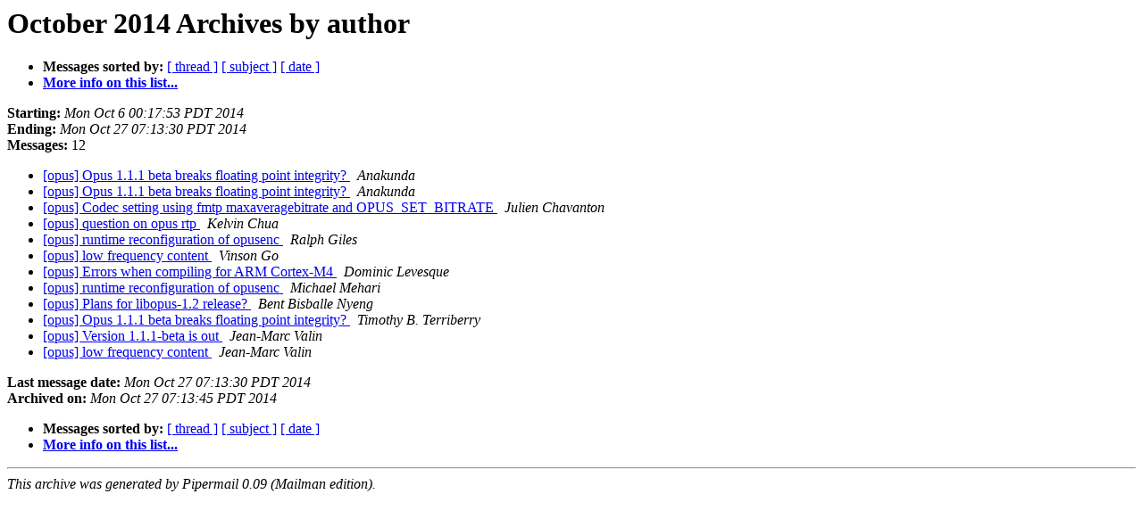

--- FILE ---
content_type: text/html
request_url: http://lists.xiph.org/pipermail/opus/2014-October/author.html
body_size: 1120
content:
<!DOCTYPE HTML PUBLIC "-//W3C//DTD HTML 3.2//EN">
<HTML>
  <HEAD>
     <title>The opus October 2014 Archive by author</title>
     <META NAME="robots" CONTENT="noindex,follow">
     <META http-equiv="Content-Type" content="text/html; charset=us-ascii">
  </HEAD>
  <BODY BGCOLOR="#ffffff">
      <a name="start"></A>
      <h1>October 2014 Archives by author</h1>
      <ul>
         <li> <b>Messages sorted by:</b>
	        <a href="thread.html#start">[ thread ]</a>
		<a href="subject.html#start">[ subject ]</a>
		
		<a href="date.html#start">[ date ]</a>

	     <li><b><a href="http://lists.xiph.org/mailman/listinfo/opus">More info on this list...
                    </a></b></li>
      </ul>
      <p><b>Starting:</b> <i>Mon Oct  6 00:17:53 PDT 2014</i><br>
         <b>Ending:</b> <i>Mon Oct 27 07:13:30 PDT 2014</i><br>
         <b>Messages:</b> 12<p>
     <ul>

<LI><A HREF="002718.html">[opus] Opus 1.1.1 beta breaks floating point integrity?
</A><A NAME="2718">&nbsp;</A>
<I>Anakunda
</I>

<LI><A HREF="002721.html">[opus] Opus 1.1.1 beta breaks floating point integrity?
</A><A NAME="2721">&nbsp;</A>
<I>Anakunda
</I>

<LI><A HREF="002724.html">[opus] Codec setting using fmtp maxaveragebitrate and	OPUS_SET_BITRATE
</A><A NAME="2724">&nbsp;</A>
<I>Julien Chavanton
</I>

<LI><A HREF="002714.html">[opus] question on opus rtp
</A><A NAME="2714">&nbsp;</A>
<I>Kelvin Chua
</I>

<LI><A HREF="002723.html">[opus] runtime reconfiguration of opusenc
</A><A NAME="2723">&nbsp;</A>
<I>Ralph Giles
</I>

<LI><A HREF="002717.html">[opus] low frequency content
</A><A NAME="2717">&nbsp;</A>
<I>Vinson Go
</I>

<LI><A HREF="002722.html">[opus] Errors when compiling for ARM Cortex-M4
</A><A NAME="2722">&nbsp;</A>
<I>Dominic Levesque
</I>

<LI><A HREF="002716.html">[opus] runtime reconfiguration of opusenc
</A><A NAME="2716">&nbsp;</A>
<I>Michael Mehari
</I>

<LI><A HREF="002713.html">[opus] Plans for libopus-1.2 release?
</A><A NAME="2713">&nbsp;</A>
<I>Bent Bisballe Nyeng
</I>

<LI><A HREF="002720.html">[opus] Opus 1.1.1 beta breaks floating point integrity?
</A><A NAME="2720">&nbsp;</A>
<I>Timothy B. Terriberry
</I>

<LI><A HREF="002715.html">[opus] Version 1.1.1-beta is out
</A><A NAME="2715">&nbsp;</A>
<I>Jean-Marc Valin
</I>

<LI><A HREF="002719.html">[opus] low frequency content
</A><A NAME="2719">&nbsp;</A>
<I>Jean-Marc Valin
</I>

    </ul>
    <p>
      <a name="end"><b>Last message date:</b></a> 
       <i>Mon Oct 27 07:13:30 PDT 2014</i><br>
    <b>Archived on:</b> <i>Mon Oct 27 07:13:45 PDT 2014</i>
    <p>
   <ul>
         <li> <b>Messages sorted by:</b>
	        <a href="thread.html#start">[ thread ]</a>
		<a href="subject.html#start">[ subject ]</a>
		
		<a href="date.html#start">[ date ]</a>
	     <li><b><a href="http://lists.xiph.org/mailman/listinfo/opus">More info on this list...
                    </a></b></li>
     </ul>
     <p>
     <hr>
     <i>This archive was generated by
     Pipermail 0.09 (Mailman edition).</i>
  </BODY>
</HTML>

